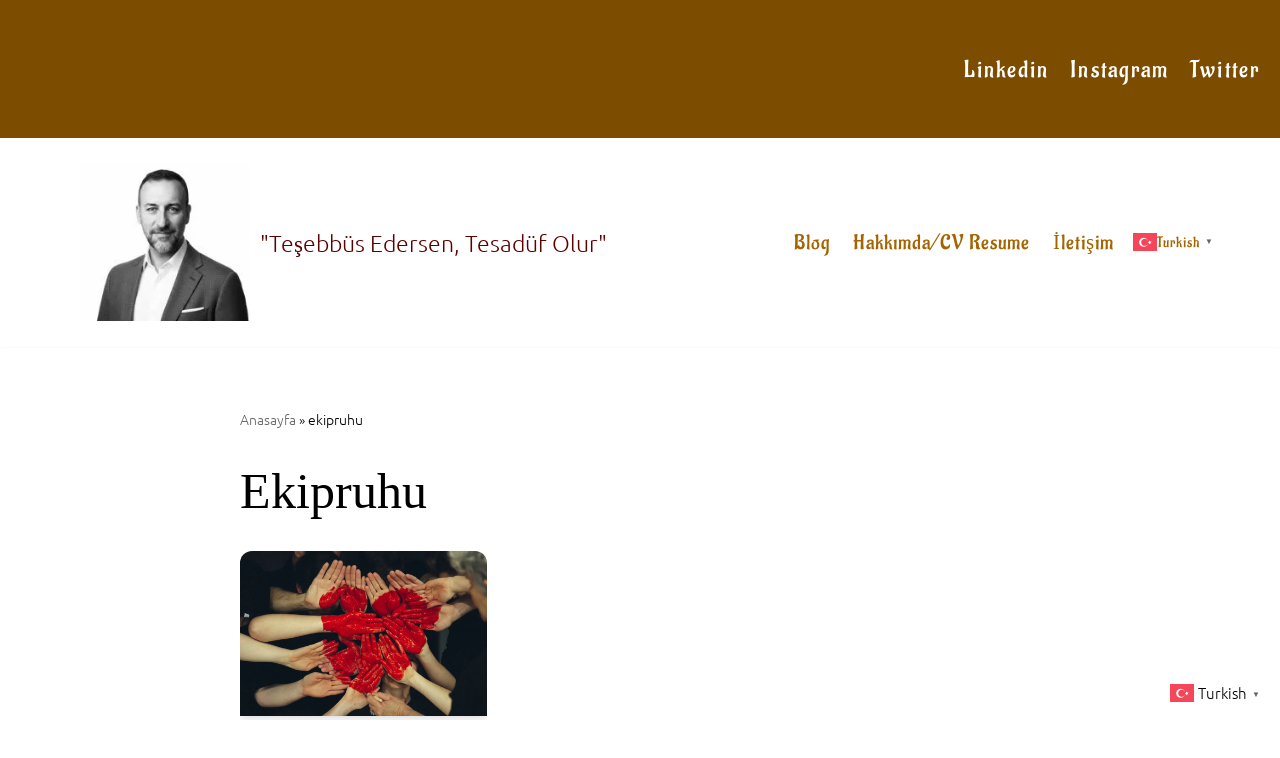

--- FILE ---
content_type: text/html; charset=UTF-8
request_url: https://www.mkabasakal.com/tag/ekipruhu/
body_size: 8242
content:
<!DOCTYPE html><html lang="tr"><head><meta charset="UTF-8"><meta name="viewport" content="width=device-width, initial-scale=1, minimum-scale=1"><link rel="profile" href="https://gmpg.org/xfn/11"><meta name='robots' content='index, follow, max-image-preview:large, max-snippet:-1, max-video-preview:-1' /><title>ekipruhu arşivleri - &quot;Teşebbüs Edersen, Tesadüf Olur&quot;</title><link rel="canonical" href="https://www.mkabasakal.com/tag/ekipruhu/" /><meta property="og:locale" content="tr_TR" /><meta property="og:type" content="article" /><meta property="og:title" content="ekipruhu arşivleri - &quot;Teşebbüs Edersen, Tesadüf Olur&quot;" /><meta property="og:url" content="https://www.mkabasakal.com/tag/ekipruhu/" /><meta property="og:site_name" content="&quot;Teşebbüs Edersen, Tesadüf Olur&quot;" /><meta name="twitter:card" content="summary_large_image" /> <script type="application/ld+json" class="yoast-schema-graph">{"@context":"https://schema.org","@graph":[{"@type":"CollectionPage","@id":"https://www.mkabasakal.com/tag/ekipruhu/","url":"https://www.mkabasakal.com/tag/ekipruhu/","name":"ekipruhu arşivleri - &quot;Teşebbüs Edersen, Tesadüf Olur&quot;","isPartOf":{"@id":"https://www.mkabasakal.com/#website"},"primaryImageOfPage":{"@id":"https://www.mkabasakal.com/tag/ekipruhu/#primaryimage"},"image":{"@id":"https://www.mkabasakal.com/tag/ekipruhu/#primaryimage"},"thumbnailUrl":"https://i0.wp.com/www.mkabasakal.com/wp-content/uploads/2021/02/tim-marshall-cAtzHUz7Z8g-unsplash-scaled.jpg?fit=2560%2C1707&ssl=1","breadcrumb":{"@id":"https://www.mkabasakal.com/tag/ekipruhu/#breadcrumb"},"inLanguage":"tr"},{"@type":"ImageObject","inLanguage":"tr","@id":"https://www.mkabasakal.com/tag/ekipruhu/#primaryimage","url":"https://i0.wp.com/www.mkabasakal.com/wp-content/uploads/2021/02/tim-marshall-cAtzHUz7Z8g-unsplash-scaled.jpg?fit=2560%2C1707&ssl=1","contentUrl":"https://i0.wp.com/www.mkabasakal.com/wp-content/uploads/2021/02/tim-marshall-cAtzHUz7Z8g-unsplash-scaled.jpg?fit=2560%2C1707&ssl=1","width":2560,"height":1707},{"@type":"BreadcrumbList","@id":"https://www.mkabasakal.com/tag/ekipruhu/#breadcrumb","itemListElement":[{"@type":"ListItem","position":1,"name":"Anasayfa","item":"https://www.mkabasakal.com/"},{"@type":"ListItem","position":2,"name":"ekipruhu"}]},{"@type":"WebSite","@id":"https://www.mkabasakal.com/#website","url":"https://www.mkabasakal.com/","name":"Merak Yolculugu","description":"","publisher":{"@id":"https://www.mkabasakal.com/#/schema/person/96baed7634c909db41072df93df18627"},"potentialAction":[{"@type":"SearchAction","target":{"@type":"EntryPoint","urlTemplate":"https://www.mkabasakal.com/?s={search_term_string}"},"query-input":{"@type":"PropertyValueSpecification","valueRequired":true,"valueName":"search_term_string"}}],"inLanguage":"tr"},{"@type":["Person","Organization"],"@id":"https://www.mkabasakal.com/#/schema/person/96baed7634c909db41072df93df18627","name":"mkabasakal","image":{"@type":"ImageObject","inLanguage":"tr","@id":"https://www.mkabasakal.com/#/schema/person/image/","url":"https://i0.wp.com/www.mkabasakal.com/wp-content/uploads/2024/07/mkabasakal-com22.png?fit=528%2C91&ssl=1","contentUrl":"https://i0.wp.com/www.mkabasakal.com/wp-content/uploads/2024/07/mkabasakal-com22.png?fit=528%2C91&ssl=1","width":528,"height":91,"caption":"mkabasakal"},"logo":{"@id":"https://www.mkabasakal.com/#/schema/person/image/"}}]}</script> <link rel='dns-prefetch' href='//stats.wp.com' /><link rel='dns-prefetch' href='//fonts.googleapis.com' /><link rel='dns-prefetch' href='//widgets.wp.com' /><link rel='dns-prefetch' href='//s0.wp.com' /><link rel='dns-prefetch' href='//0.gravatar.com' /><link rel='dns-prefetch' href='//1.gravatar.com' /><link rel='dns-prefetch' href='//2.gravatar.com' /><link rel='dns-prefetch' href='//www.googletagmanager.com' /><link rel='preconnect' href='//i0.wp.com' /><link rel='preconnect' href='//c0.wp.com' /><link rel="alternate" type="application/rss+xml" title="&quot;Teşebbüs Edersen, Tesadüf Olur&quot; &raquo; akışı" href="https://www.mkabasakal.com/feed/" /><link rel="alternate" type="application/rss+xml" title="&quot;Teşebbüs Edersen, Tesadüf Olur&quot; &raquo; yorum akışı" href="https://www.mkabasakal.com/comments/feed/" /><link rel="alternate" type="application/rss+xml" title="&quot;Teşebbüs Edersen, Tesadüf Olur&quot; &raquo; ekipruhu etiket akışı" href="https://www.mkabasakal.com/tag/ekipruhu/feed/" /><link data-optimized="2" rel="stylesheet" href="https://www.mkabasakal.com/wp-content/litespeed/css/da4e48da6003083e34da0dcaa2e22512.css?ver=4ae69" /><script>var __litespeed_var_0__="4ba6159787";</script> <link rel="https://api.w.org/" href="https://www.mkabasakal.com/wp-json/" /><link rel="alternate" title="JSON" type="application/json" href="https://www.mkabasakal.com/wp-json/wp/v2/tags/195" /><link rel="EditURI" type="application/rsd+xml" title="RSD" href="https://www.mkabasakal.com/xmlrpc.php?rsd" /><meta name="generator" content="Site Kit by Google 1.166.0" /><meta name="bmi-version" content="2.0.0" /><link rel="icon" href="https://i0.wp.com/www.mkabasakal.com/wp-content/uploads/2024/02/cropped-24291_Original.jpg?fit=32%2C32&#038;ssl=1" sizes="32x32" /><link rel="icon" href="https://i0.wp.com/www.mkabasakal.com/wp-content/uploads/2024/02/cropped-24291_Original.jpg?fit=192%2C192&#038;ssl=1" sizes="192x192" /><link rel="apple-touch-icon" href="https://i0.wp.com/www.mkabasakal.com/wp-content/uploads/2024/02/cropped-24291_Original.jpg?fit=180%2C180&#038;ssl=1" /><meta name="msapplication-TileImage" content="https://i0.wp.com/www.mkabasakal.com/wp-content/uploads/2024/02/cropped-24291_Original.jpg?fit=270%2C270&#038;ssl=1" /></head><body data-rsssl=1  class="archive tag tag-ekipruhu tag-195 wp-custom-logo wp-theme-neve  nv-blog-grid nv-sidebar-full-width menu_sidebar_slide_left" id="neve_body"  ><div class="wrapper"><header class="header"  >
<a class="neve-skip-link show-on-focus" href="#content" >
İçeriğe geç		</a><div id="header-grid"  class="hfg_header site-header"><div class="header--row header-top hide-on-mobile hide-on-tablet layout-fullwidth header--row"
data-row-id="top" data-show-on="desktop"><div
class="header--row-inner header-top-inner"><div class="container"><div
class="row row--wrapper"
data-section="hfg_header_layout_top" ><div class="hfg-slot left"></div><div class="hfg-slot right"><div class="builder-item desktop-right"><div class="item--inner builder-item--secondary-menu has_menu"
data-section="secondary_menu_primary"
data-item-id="secondary-menu"><div class="nv-top-bar"><div role="navigation" class="menu-content nav-menu-secondary"
aria-label="İkincil Mönü"><ul id="secondary-menu-desktop-top" class="nav-ul"><li id="menu-item-438" class="menu-item menu-item-type-custom menu-item-object-custom menu-item-438"><div class="wrap"><a href="https://www.linkedin.com/in/mkabasakal/">linkedin</a></div></li><li id="menu-item-433" class="menu-item menu-item-type-custom menu-item-object-custom menu-item-433"><div class="wrap"><a href="https://www.instagram.com/mustafa.kabasakal/">instagram</a></div></li><li id="menu-item-436" class="menu-item menu-item-type-custom menu-item-object-custom menu-item-436"><div class="wrap"><a href="https://twitter.com/m_kabasakal">twitter</a></div></li></ul></div></div></div></div></div></div></div></div></div><nav class="header--row header-main hide-on-mobile hide-on-tablet layout-full-contained nv-navbar header--row"
data-row-id="main" data-show-on="desktop"><div
class="header--row-inner header-main-inner"><div class="container"><div
class="row row--wrapper"
data-section="hfg_header_layout_main" ><div class="hfg-slot left"><div class="builder-item desktop-center"><div class="item--inner builder-item--logo"
data-section="title_tagline"
data-item-id="logo"><div class="site-logo">
<a class="brand" href="https://www.mkabasakal.com/" aria-label="&quot;Teşebbüs Edersen, Tesadüf Olur&quot;" rel="home"><div class="title-with-logo"><img width="200" height="185" src="https://i0.wp.com/www.mkabasakal.com/wp-content/uploads/2025/11/cropped-Gemini_Generated_Image_sc184isc184isc18.jpeg?fit=200%2C185&amp;ssl=1" class="neve-site-logo skip-lazy" alt="" data-variant="logo" decoding="async" /><div class="nv-title-tagline-wrap"><p class="site-title">&quot;Teşebbüs Edersen, Tesadüf Olur&quot;</p></div></div></a></div></div></div></div><div class="hfg-slot right"><div class="builder-item has-nav"><div class="item--inner builder-item--primary-menu has_menu"
data-section="header_menu_primary"
data-item-id="primary-menu"><div class="nv-nav-wrap"><div role="navigation" class="nav-menu-primary style-full-height m-style"
aria-label="Birincil menü"><ul id="nv-primary-navigation-main" class="primary-menu-ul nav-ul menu-desktop"><li id="menu-item-1055" class="menu-item menu-item-type-post_type menu-item-object-page current_page_parent menu-item-1055"><div class="wrap"><a href="https://www.mkabasakal.com/582c1-blogger-gb-news/">Blog</a></div></li><li id="menu-item-1054" class="menu-item menu-item-type-post_type menu-item-object-page menu-item-1054"><div class="wrap"><a href="https://www.mkabasakal.com/hakkimda-cv-resume/">Hakkımda/CV Resume</a></div></li><li id="menu-item-1069" class="menu-item menu-item-type-custom menu-item-object-custom menu-item-1069"><div class="wrap"><a href="https://bit.ly/m/mkabasakal">İletişim</a></div></li><li style="position:relative;" class="menu-item menu-item-gtranslate gt-menu-43407"></li></ul></div></div></div></div></div></div></div></div></nav><div class="header--row header-top hide-on-desktop layout-fullwidth has-center header--row"
data-row-id="top" data-show-on="mobile"><div
class="header--row-inner header-top-inner"><div class="container"><div
class="row row--wrapper"
data-section="hfg_header_layout_top" ><div class="hfg-slot left"></div><div class="hfg-slot center"><div class="builder-item tablet-center mobile-center"><div class="item--inner builder-item--secondary-menu has_menu"
data-section="secondary_menu_primary"
data-item-id="secondary-menu"><div class="nv-top-bar"><div role="navigation" class="menu-content nav-menu-secondary"
aria-label="İkincil Mönü"><ul id="secondary-menu-mobile-top" class="nav-ul"><li class="menu-item menu-item-type-custom menu-item-object-custom menu-item-438"><div class="wrap"><a href="https://www.linkedin.com/in/mkabasakal/">linkedin</a></div></li><li class="menu-item menu-item-type-custom menu-item-object-custom menu-item-433"><div class="wrap"><a href="https://www.instagram.com/mustafa.kabasakal/">instagram</a></div></li><li class="menu-item menu-item-type-custom menu-item-object-custom menu-item-436"><div class="wrap"><a href="https://twitter.com/m_kabasakal">twitter</a></div></li></ul></div></div></div></div></div><div class="hfg-slot right"></div></div></div></div></div><nav class="header--row header-main hide-on-desktop layout-full-contained nv-navbar header--row"
data-row-id="main" data-show-on="mobile"><div
class="header--row-inner header-main-inner"><div class="container"><div
class="row row--wrapper"
data-section="hfg_header_layout_main" ><div class="hfg-slot left"><div class="builder-item tablet-left mobile-left"><div class="item--inner builder-item--logo"
data-section="title_tagline"
data-item-id="logo"><div class="site-logo">
<a class="brand" href="https://www.mkabasakal.com/" aria-label="&quot;Teşebbüs Edersen, Tesadüf Olur&quot;" rel="home"><div class="title-with-logo"><img width="200" height="185" src="https://i0.wp.com/www.mkabasakal.com/wp-content/uploads/2025/11/cropped-Gemini_Generated_Image_sc184isc184isc18.jpeg?fit=200%2C185&amp;ssl=1" class="neve-site-logo skip-lazy" alt="" data-variant="logo" decoding="async" /><div class="nv-title-tagline-wrap"><p class="site-title">&quot;Teşebbüs Edersen, Tesadüf Olur&quot;</p></div></div></a></div></div></div></div><div class="hfg-slot right"><div class="builder-item tablet-left mobile-left"><div class="item--inner builder-item--button_base"
data-section="header_button"
data-item-id="button_base"><div class="component-wrap">
<a href="https://www.mkabasakal.com/582c1-blogger-gb-news/" class="button button-primary"
>Blog</a></div></div></div></div></div></div></div></nav><div
id="header-menu-sidebar" class="header-menu-sidebar tcb menu-sidebar-panel slide_left hfg-pe"
data-row-id="sidebar"><div id="header-menu-sidebar-bg" class="header-menu-sidebar-bg"><div class="close-sidebar-panel navbar-toggle-wrapper">
<button type="button" class="hamburger is-active  navbar-toggle active" 					value="Dolaşım menüsü"
aria-label="Dolaşım menüsü "
aria-expanded="false" onclick="if('undefined' !== typeof toggleAriaClick ) { toggleAriaClick() }">
<span class="bars">
<span class="icon-bar"></span>
<span class="icon-bar"></span>
<span class="icon-bar"></span>
</span>
<span class="screen-reader-text">
Dolaşım menüsü					</span>
</button></div><div id="header-menu-sidebar-inner" class="header-menu-sidebar-inner tcb "><div class="builder-item has-nav"><div class="item--inner builder-item--primary-menu has_menu"
data-section="header_menu_primary"
data-item-id="primary-menu"><div class="nv-nav-wrap"><div role="navigation" class="nav-menu-primary style-full-height m-style"
aria-label="Birincil menü"><ul id="nv-primary-navigation-sidebar" class="primary-menu-ul nav-ul menu-mobile"><li class="menu-item menu-item-type-post_type menu-item-object-page current_page_parent menu-item-1055"><div class="wrap"><a href="https://www.mkabasakal.com/582c1-blogger-gb-news/">Blog</a></div></li><li class="menu-item menu-item-type-post_type menu-item-object-page menu-item-1054"><div class="wrap"><a href="https://www.mkabasakal.com/hakkimda-cv-resume/">Hakkımda/CV Resume</a></div></li><li class="menu-item menu-item-type-custom menu-item-object-custom menu-item-1069"><div class="wrap"><a href="https://bit.ly/m/mkabasakal">İletişim</a></div></li><li style="position:relative;" class="menu-item menu-item-gtranslate gt-menu-23962"></li></ul></div></div></div></div></div></div></div><div class="header-menu-sidebar-overlay hfg-ov hfg-pe" onclick="if('undefined' !== typeof toggleAriaClick ) { toggleAriaClick() }"></div></div></header><main id="content" class="neve-main"><div class="container archive-container"><div class="row"><div class="nv-index-posts blog col"><div class="nv-page-title-wrap nv-big-title" ><div class="nv-page-title ">
<small class="nv--yoast-breadcrumb neve-breadcrumbs-wrapper"><span><span><a href="https://www.mkabasakal.com/">Anasayfa</a></span> » <span class="breadcrumb_last" aria-current="page">ekipruhu</span></span></small><h1>ekipruhu</h1></div></div><div class="posts-wrapper"><article id="post-822" class="post-822 post type-post status-publish format-standard has-post-thumbnail hentry category-kategorilendirilmemis tag-basari tag-beyazyaka tag-durumsalliderlik tag-ekipcalismasi tag-ekipruhu tag-ekipyonetimi tag-kisiselgelisim tag-kocluk tag-kurumsal tag-takimcalismasi tag-teamwork tag-tskimolmsk layout-grid "><div class="article-content-col"><div class="content"><div class="nv-post-thumbnail-wrap img-wrap"><a href="https://www.mkabasakal.com/ben-mi-biz-mi-spordan-kurumsal-hayata-takim-ruhu/" rel="bookmark" title="Ben mi? Biz mi? Spordan Kurumsal Hayata Takım Ruhu"><img width="930" height="620" src="https://i0.wp.com/www.mkabasakal.com/wp-content/uploads/2021/02/tim-marshall-cAtzHUz7Z8g-unsplash-scaled.jpg?resize=930%2C620&amp;ssl=1" class="skip-lazy wp-post-image" alt="" decoding="async" fetchpriority="high" srcset="https://i0.wp.com/www.mkabasakal.com/wp-content/uploads/2021/02/tim-marshall-cAtzHUz7Z8g-unsplash-scaled.jpg?w=2560&amp;ssl=1 2560w, https://i0.wp.com/www.mkabasakal.com/wp-content/uploads/2021/02/tim-marshall-cAtzHUz7Z8g-unsplash-scaled.jpg?resize=300%2C200&amp;ssl=1 300w, https://i0.wp.com/www.mkabasakal.com/wp-content/uploads/2021/02/tim-marshall-cAtzHUz7Z8g-unsplash-scaled.jpg?resize=1024%2C683&amp;ssl=1 1024w, https://i0.wp.com/www.mkabasakal.com/wp-content/uploads/2021/02/tim-marshall-cAtzHUz7Z8g-unsplash-scaled.jpg?resize=768%2C512&amp;ssl=1 768w, https://i0.wp.com/www.mkabasakal.com/wp-content/uploads/2021/02/tim-marshall-cAtzHUz7Z8g-unsplash-scaled.jpg?resize=1536%2C1024&amp;ssl=1 1536w, https://i0.wp.com/www.mkabasakal.com/wp-content/uploads/2021/02/tim-marshall-cAtzHUz7Z8g-unsplash-scaled.jpg?resize=2048%2C1365&amp;ssl=1 2048w, https://i0.wp.com/www.mkabasakal.com/wp-content/uploads/2021/02/tim-marshall-cAtzHUz7Z8g-unsplash-scaled.jpg?resize=930%2C620&amp;ssl=1 930w, https://i0.wp.com/www.mkabasakal.com/wp-content/uploads/2021/02/tim-marshall-cAtzHUz7Z8g-unsplash-scaled.jpg?w=2400&amp;ssl=1 2400w" sizes="(max-width: 930px) 100vw, 930px" /></a></div><h2 class="blog-entry-title entry-title"><a href="https://www.mkabasakal.com/ben-mi-biz-mi-spordan-kurumsal-hayata-takim-ruhu/" rel="bookmark">Ben mi? Biz mi? Spordan Kurumsal Hayata Takım Ruhu</a></h2><ul class="nv-meta-list"><li class="meta date posted-on "><time class="entry-date published" datetime="2021-02-13T20:34:40+03:00" content="2021-02-13">13 Şubat 2021</time><time class="updated" datetime="2021-02-14T01:08:58+03:00">14 Şubat 2021</time></li></ul></div></div></article></div><div class="w-100"></div></div></div></div></main><footer class="site-footer" id="site-footer"  ><div class="hfg_footer"><div class="footer--row footer-bottom hide-on-mobile hide-on-tablet layout-full-contained"
id="cb-row--footer-desktop-bottom"
data-row-id="bottom" data-show-on="desktop"><div
class="footer--row-inner footer-bottom-inner footer-content-wrap"><div class="container"><div
class="hfg-grid nv-footer-content hfg-grid-bottom row--wrapper row "
data-section="hfg_footer_layout_bottom" ><div class="hfg-slot left"><div class="builder-item cr"><div class="item--inner"><div class="component-wrap"><div><p><a href="https://themeisle.com/themes/neve/" rel="nofollow">Neve</a> | <a href="https://wordpress.org" rel="nofollow">WordPress</a></p> ile güçlendirilmiştir</div></div></div></div></div><div class="hfg-slot c-left"><div class="builder-item desktop-right tablet-left mobile-left"><div class="item--inner builder-item--footer-menu has_menu"
data-section="footer_menu_primary"
data-item-id="footer-menu"><div class="component-wrap"><div role="navigation" class="nav-menu-footer style-border-bottom m-style"
aria-label="Alt kısım menüsü"><ul id="footer-menu" class="footer-menu nav-ul"><li id="menu-item-1049" class="menu-item menu-item-type-post_type menu-item-object-page current_page_parent menu-item-1049"><div class="wrap"><a href="https://www.mkabasakal.com/582c1-blogger-gb-news/">Blog</a></div></li><li id="menu-item-1078" class="menu-item menu-item-type-post_type menu-item-object-page menu-item-1078"><div class="wrap"><a href="https://www.mkabasakal.com/hakkimda-cv-resume/">Hakkımda/CV Resume</a></div></li><li id="menu-item-1079" class="menu-item menu-item-type-custom menu-item-object-custom menu-item-1079"><div class="wrap"><a href="https://linktr.ee/mkabasakal">İletişim</a></div></li></ul></div></div></div></div></div></div></div></div></div><div class="footer--row footer-bottom hide-on-desktop layout-full-contained"
id="cb-row--footer-mobile-bottom"
data-row-id="bottom" data-show-on="mobile"><div
class="footer--row-inner footer-bottom-inner footer-content-wrap"><div class="container"><div
class="hfg-grid nv-footer-content hfg-grid-bottom row--wrapper row "
data-section="hfg_footer_layout_bottom" ><div class="hfg-slot left"><div class="builder-item cr"><div class="item--inner"><div class="component-wrap"><div><p><a href="https://themeisle.com/themes/neve/" rel="nofollow">Neve</a> | <a href="https://wordpress.org" rel="nofollow">WordPress</a></p> ile güçlendirilmiştir</div></div></div></div></div><div class="hfg-slot c-left"><div class="builder-item desktop-right tablet-left mobile-left"><div class="item--inner builder-item--footer-menu has_menu"
data-section="footer_menu_primary"
data-item-id="footer-menu"><div class="component-wrap"><div role="navigation" class="nav-menu-footer style-border-bottom m-style"
aria-label="Alt kısım menüsü"><ul id="footer-menu" class="footer-menu nav-ul"><li class="menu-item menu-item-type-post_type menu-item-object-page current_page_parent menu-item-1049"><div class="wrap"><a href="https://www.mkabasakal.com/582c1-blogger-gb-news/">Blog</a></div></li><li class="menu-item menu-item-type-post_type menu-item-object-page menu-item-1078"><div class="wrap"><a href="https://www.mkabasakal.com/hakkimda-cv-resume/">Hakkımda/CV Resume</a></div></li><li class="menu-item menu-item-type-custom menu-item-object-custom menu-item-1079"><div class="wrap"><a href="https://linktr.ee/mkabasakal">İletişim</a></div></li></ul></div></div></div></div></div></div></div></div></div></div></footer></div> <script type="speculationrules">{"prefetch":[{"source":"document","where":{"and":[{"href_matches":"\/*"},{"not":{"href_matches":["\/wp-*.php","\/wp-admin\/*","\/wp-content\/uploads\/*","\/wp-content\/*","\/wp-content\/plugins\/*","\/wp-content\/themes\/neve\/*","\/*\\?(.+)"]}},{"not":{"selector_matches":"a[rel~=\"nofollow\"]"}},{"not":{"selector_matches":".no-prefetch, .no-prefetch a"}}]},"eagerness":"conservative"}]}</script> <div class="gtranslate_wrapper" id="gt-wrapper-83635803"></div> <script id="jetpack-stats-js-before">_stq = window._stq || [];
_stq.push([ "view", JSON.parse("{\"v\":\"ext\",\"blog\":\"230573088\",\"post\":\"0\",\"tz\":\"3\",\"srv\":\"www.mkabasakal.com\",\"arch_tag\":\"ekipruhu\",\"arch_results\":\"1\",\"j\":\"1:15.2\"}") ]);
_stq.push([ "clickTrackerInit", "230573088", "0" ]);</script> <script src="https://stats.wp.com/e-202603.js" id="jetpack-stats-js" defer data-wp-strategy="defer"></script> <script id="gt_widget_script_66582974-js-before">window.gtranslateSettings = /* document.write */ window.gtranslateSettings || {};window.gtranslateSettings['66582974'] = {"default_language":"tr","languages":["ar","en","de","tr"],"url_structure":"none","flag_style":"2d","flag_size":24,"wrapper_selector":"li.menu-item-gtranslate.gt-menu-43407","alt_flags":[],"horizontal_position":"inline","flags_location":"\/wp-content\/plugins\/gtranslate\/flags\/"};</script><script src="https://www.mkabasakal.com/wp-content/plugins/gtranslate/js/popup.js" data-no-optimize="1" data-no-minify="1" data-gt-orig-url="/tag/ekipruhu/" data-gt-orig-domain="www.mkabasakal.com" data-gt-widget-id="66582974" defer></script><script id="gt_widget_script_49642878-js-before">window.gtranslateSettings = /* document.write */ window.gtranslateSettings || {};window.gtranslateSettings['49642878'] = {"default_language":"tr","languages":["ar","en","de","tr"],"url_structure":"none","flag_style":"2d","flag_size":24,"wrapper_selector":"li.menu-item-gtranslate.gt-menu-23962","alt_flags":[],"horizontal_position":"inline","flags_location":"\/wp-content\/plugins\/gtranslate\/flags\/"};</script><script src="https://www.mkabasakal.com/wp-content/plugins/gtranslate/js/popup.js" data-no-optimize="1" data-no-minify="1" data-gt-orig-url="/tag/ekipruhu/" data-gt-orig-domain="www.mkabasakal.com" data-gt-widget-id="49642878" defer></script><script id="gt_widget_script_83635803-js-before">window.gtranslateSettings = /* document.write */ window.gtranslateSettings || {};window.gtranslateSettings['83635803'] = {"default_language":"tr","languages":["ar","en","de","tr"],"url_structure":"none","flag_style":"2d","flag_size":24,"wrapper_selector":"#gt-wrapper-83635803","alt_flags":[],"horizontal_position":"right","vertical_position":"bottom","flags_location":"\/wp-content\/plugins\/gtranslate\/flags\/"};</script><script src="https://www.mkabasakal.com/wp-content/plugins/gtranslate/js/popup.js" data-no-optimize="1" data-no-minify="1" data-gt-orig-url="/tag/ekipruhu/" data-gt-orig-domain="www.mkabasakal.com" data-gt-widget-id="83635803" defer></script><script data-no-optimize="1">window.lazyLoadOptions=Object.assign({},{threshold:300},window.lazyLoadOptions||{});!function(t,e){"object"==typeof exports&&"undefined"!=typeof module?module.exports=e():"function"==typeof define&&define.amd?define(e):(t="undefined"!=typeof globalThis?globalThis:t||self).LazyLoad=e()}(this,function(){"use strict";function e(){return(e=Object.assign||function(t){for(var e=1;e<arguments.length;e++){var n,a=arguments[e];for(n in a)Object.prototype.hasOwnProperty.call(a,n)&&(t[n]=a[n])}return t}).apply(this,arguments)}function o(t){return e({},at,t)}function l(t,e){return t.getAttribute(gt+e)}function c(t){return l(t,vt)}function s(t,e){return function(t,e,n){e=gt+e;null!==n?t.setAttribute(e,n):t.removeAttribute(e)}(t,vt,e)}function i(t){return s(t,null),0}function r(t){return null===c(t)}function u(t){return c(t)===_t}function d(t,e,n,a){t&&(void 0===a?void 0===n?t(e):t(e,n):t(e,n,a))}function f(t,e){et?t.classList.add(e):t.className+=(t.className?" ":"")+e}function _(t,e){et?t.classList.remove(e):t.className=t.className.replace(new RegExp("(^|\\s+)"+e+"(\\s+|$)")," ").replace(/^\s+/,"").replace(/\s+$/,"")}function g(t){return t.llTempImage}function v(t,e){!e||(e=e._observer)&&e.unobserve(t)}function b(t,e){t&&(t.loadingCount+=e)}function p(t,e){t&&(t.toLoadCount=e)}function n(t){for(var e,n=[],a=0;e=t.children[a];a+=1)"SOURCE"===e.tagName&&n.push(e);return n}function h(t,e){(t=t.parentNode)&&"PICTURE"===t.tagName&&n(t).forEach(e)}function a(t,e){n(t).forEach(e)}function m(t){return!!t[lt]}function E(t){return t[lt]}function I(t){return delete t[lt]}function y(e,t){var n;m(e)||(n={},t.forEach(function(t){n[t]=e.getAttribute(t)}),e[lt]=n)}function L(a,t){var o;m(a)&&(o=E(a),t.forEach(function(t){var e,n;e=a,(t=o[n=t])?e.setAttribute(n,t):e.removeAttribute(n)}))}function k(t,e,n){f(t,e.class_loading),s(t,st),n&&(b(n,1),d(e.callback_loading,t,n))}function A(t,e,n){n&&t.setAttribute(e,n)}function O(t,e){A(t,rt,l(t,e.data_sizes)),A(t,it,l(t,e.data_srcset)),A(t,ot,l(t,e.data_src))}function w(t,e,n){var a=l(t,e.data_bg_multi),o=l(t,e.data_bg_multi_hidpi);(a=nt&&o?o:a)&&(t.style.backgroundImage=a,n=n,f(t=t,(e=e).class_applied),s(t,dt),n&&(e.unobserve_completed&&v(t,e),d(e.callback_applied,t,n)))}function x(t,e){!e||0<e.loadingCount||0<e.toLoadCount||d(t.callback_finish,e)}function M(t,e,n){t.addEventListener(e,n),t.llEvLisnrs[e]=n}function N(t){return!!t.llEvLisnrs}function z(t){if(N(t)){var e,n,a=t.llEvLisnrs;for(e in a){var o=a[e];n=e,o=o,t.removeEventListener(n,o)}delete t.llEvLisnrs}}function C(t,e,n){var a;delete t.llTempImage,b(n,-1),(a=n)&&--a.toLoadCount,_(t,e.class_loading),e.unobserve_completed&&v(t,n)}function R(i,r,c){var l=g(i)||i;N(l)||function(t,e,n){N(t)||(t.llEvLisnrs={});var a="VIDEO"===t.tagName?"loadeddata":"load";M(t,a,e),M(t,"error",n)}(l,function(t){var e,n,a,o;n=r,a=c,o=u(e=i),C(e,n,a),f(e,n.class_loaded),s(e,ut),d(n.callback_loaded,e,a),o||x(n,a),z(l)},function(t){var e,n,a,o;n=r,a=c,o=u(e=i),C(e,n,a),f(e,n.class_error),s(e,ft),d(n.callback_error,e,a),o||x(n,a),z(l)})}function T(t,e,n){var a,o,i,r,c;t.llTempImage=document.createElement("IMG"),R(t,e,n),m(c=t)||(c[lt]={backgroundImage:c.style.backgroundImage}),i=n,r=l(a=t,(o=e).data_bg),c=l(a,o.data_bg_hidpi),(r=nt&&c?c:r)&&(a.style.backgroundImage='url("'.concat(r,'")'),g(a).setAttribute(ot,r),k(a,o,i)),w(t,e,n)}function G(t,e,n){var a;R(t,e,n),a=e,e=n,(t=Et[(n=t).tagName])&&(t(n,a),k(n,a,e))}function D(t,e,n){var a;a=t,(-1<It.indexOf(a.tagName)?G:T)(t,e,n)}function S(t,e,n){var a;t.setAttribute("loading","lazy"),R(t,e,n),a=e,(e=Et[(n=t).tagName])&&e(n,a),s(t,_t)}function V(t){t.removeAttribute(ot),t.removeAttribute(it),t.removeAttribute(rt)}function j(t){h(t,function(t){L(t,mt)}),L(t,mt)}function F(t){var e;(e=yt[t.tagName])?e(t):m(e=t)&&(t=E(e),e.style.backgroundImage=t.backgroundImage)}function P(t,e){var n;F(t),n=e,r(e=t)||u(e)||(_(e,n.class_entered),_(e,n.class_exited),_(e,n.class_applied),_(e,n.class_loading),_(e,n.class_loaded),_(e,n.class_error)),i(t),I(t)}function U(t,e,n,a){var o;n.cancel_on_exit&&(c(t)!==st||"IMG"===t.tagName&&(z(t),h(o=t,function(t){V(t)}),V(o),j(t),_(t,n.class_loading),b(a,-1),i(t),d(n.callback_cancel,t,e,a)))}function $(t,e,n,a){var o,i,r=(i=t,0<=bt.indexOf(c(i)));s(t,"entered"),f(t,n.class_entered),_(t,n.class_exited),o=t,i=a,n.unobserve_entered&&v(o,i),d(n.callback_enter,t,e,a),r||D(t,n,a)}function q(t){return t.use_native&&"loading"in HTMLImageElement.prototype}function H(t,o,i){t.forEach(function(t){return(a=t).isIntersecting||0<a.intersectionRatio?$(t.target,t,o,i):(e=t.target,n=t,a=o,t=i,void(r(e)||(f(e,a.class_exited),U(e,n,a,t),d(a.callback_exit,e,n,t))));var e,n,a})}function B(e,n){var t;tt&&!q(e)&&(n._observer=new IntersectionObserver(function(t){H(t,e,n)},{root:(t=e).container===document?null:t.container,rootMargin:t.thresholds||t.threshold+"px"}))}function J(t){return Array.prototype.slice.call(t)}function K(t){return t.container.querySelectorAll(t.elements_selector)}function Q(t){return c(t)===ft}function W(t,e){return e=t||K(e),J(e).filter(r)}function X(e,t){var n;(n=K(e),J(n).filter(Q)).forEach(function(t){_(t,e.class_error),i(t)}),t.update()}function t(t,e){var n,a,t=o(t);this._settings=t,this.loadingCount=0,B(t,this),n=t,a=this,Y&&window.addEventListener("online",function(){X(n,a)}),this.update(e)}var Y="undefined"!=typeof window,Z=Y&&!("onscroll"in window)||"undefined"!=typeof navigator&&/(gle|ing|ro)bot|crawl|spider/i.test(navigator.userAgent),tt=Y&&"IntersectionObserver"in window,et=Y&&"classList"in document.createElement("p"),nt=Y&&1<window.devicePixelRatio,at={elements_selector:".lazy",container:Z||Y?document:null,threshold:300,thresholds:null,data_src:"src",data_srcset:"srcset",data_sizes:"sizes",data_bg:"bg",data_bg_hidpi:"bg-hidpi",data_bg_multi:"bg-multi",data_bg_multi_hidpi:"bg-multi-hidpi",data_poster:"poster",class_applied:"applied",class_loading:"litespeed-loading",class_loaded:"litespeed-loaded",class_error:"error",class_entered:"entered",class_exited:"exited",unobserve_completed:!0,unobserve_entered:!1,cancel_on_exit:!0,callback_enter:null,callback_exit:null,callback_applied:null,callback_loading:null,callback_loaded:null,callback_error:null,callback_finish:null,callback_cancel:null,use_native:!1},ot="src",it="srcset",rt="sizes",ct="poster",lt="llOriginalAttrs",st="loading",ut="loaded",dt="applied",ft="error",_t="native",gt="data-",vt="ll-status",bt=[st,ut,dt,ft],pt=[ot],ht=[ot,ct],mt=[ot,it,rt],Et={IMG:function(t,e){h(t,function(t){y(t,mt),O(t,e)}),y(t,mt),O(t,e)},IFRAME:function(t,e){y(t,pt),A(t,ot,l(t,e.data_src))},VIDEO:function(t,e){a(t,function(t){y(t,pt),A(t,ot,l(t,e.data_src))}),y(t,ht),A(t,ct,l(t,e.data_poster)),A(t,ot,l(t,e.data_src)),t.load()}},It=["IMG","IFRAME","VIDEO"],yt={IMG:j,IFRAME:function(t){L(t,pt)},VIDEO:function(t){a(t,function(t){L(t,pt)}),L(t,ht),t.load()}},Lt=["IMG","IFRAME","VIDEO"];return t.prototype={update:function(t){var e,n,a,o=this._settings,i=W(t,o);{if(p(this,i.length),!Z&&tt)return q(o)?(e=o,n=this,i.forEach(function(t){-1!==Lt.indexOf(t.tagName)&&S(t,e,n)}),void p(n,0)):(t=this._observer,o=i,t.disconnect(),a=t,void o.forEach(function(t){a.observe(t)}));this.loadAll(i)}},destroy:function(){this._observer&&this._observer.disconnect(),K(this._settings).forEach(function(t){I(t)}),delete this._observer,delete this._settings,delete this.loadingCount,delete this.toLoadCount},loadAll:function(t){var e=this,n=this._settings;W(t,n).forEach(function(t){v(t,e),D(t,n,e)})},restoreAll:function(){var e=this._settings;K(e).forEach(function(t){P(t,e)})}},t.load=function(t,e){e=o(e);D(t,e)},t.resetStatus=function(t){i(t)},t}),function(t,e){"use strict";function n(){e.body.classList.add("litespeed_lazyloaded")}function a(){console.log("[LiteSpeed] Start Lazy Load"),o=new LazyLoad(Object.assign({},t.lazyLoadOptions||{},{elements_selector:"[data-lazyloaded]",callback_finish:n})),i=function(){o.update()},t.MutationObserver&&new MutationObserver(i).observe(e.documentElement,{childList:!0,subtree:!0,attributes:!0})}var o,i;t.addEventListener?t.addEventListener("load",a,!1):t.attachEvent("onload",a)}(window,document);</script><script data-optimized="1" src="https://www.mkabasakal.com/wp-content/litespeed/js/de9c761433dfebe8a163c30833cf56f4.js?ver=4ae69"></script></body></html>
<!-- Page optimized by LiteSpeed Cache @2026-01-17 23:21:17 -->

<!-- Page cached by LiteSpeed Cache 7.6.2 on 2026-01-17 23:21:17 -->